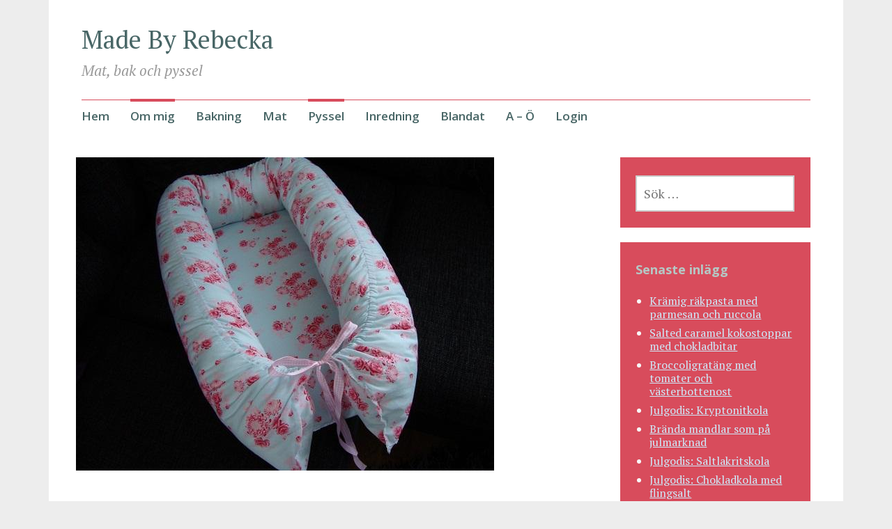

--- FILE ---
content_type: text/html; charset=UTF-8
request_url: https://madebyrebecka.se/2013/01/sy-ett-babynest/
body_size: 10977
content:
<!DOCTYPE html>
<html lang="sv-SE">
	<head>
	
		<!-- Global site tag (gtag.js) - Google Analytics -->
 <script async src="https://www.googletagmanager.com/gtag/js?id=UA-27949696-1"></script>
 <script>
  window.dataLayer = window.dataLayer || [];
  function gtag(){dataLayer.push(arguments);}
  gtag('js', new Date());

  gtag('config', 'UA-27949696-1');
 </script>

		<script async src="https://pagead2.googlesyndication.com/pagead/js/adsbygoogle.js?client=ca-pub-6425554520636196"
     crossorigin="anonymous"></script>
		
		<meta charset="UTF-8">
		<meta name="viewport" content="width=device-width, initial-scale=1">
		<link rel="profile" href="http://gmpg.org/xfn/11">
	<title>Sy ett babynest &#8211; Made By Rebecka</title>
<meta name='robots' content='max-image-preview:large' />
<link rel='dns-prefetch' href='//fonts.googleapis.com' />
<link rel="alternate" type="application/rss+xml" title="Made By Rebecka &raquo; Webbflöde" href="https://madebyrebecka.se/feed/" />
<link rel="alternate" type="application/rss+xml" title="Made By Rebecka &raquo; Kommentarsflöde" href="https://madebyrebecka.se/comments/feed/" />
<link rel="alternate" type="application/rss+xml" title="Made By Rebecka &raquo; Kommentarsflöde för Sy ett babynest" href="https://madebyrebecka.se/2013/01/sy-ett-babynest/feed/" />
<link rel="alternate" title="oEmbed (JSON)" type="application/json+oembed" href="https://madebyrebecka.se/wp-json/oembed/1.0/embed?url=https%3A%2F%2Fmadebyrebecka.se%2F2013%2F01%2Fsy-ett-babynest%2F" />
<link rel="alternate" title="oEmbed (XML)" type="text/xml+oembed" href="https://madebyrebecka.se/wp-json/oembed/1.0/embed?url=https%3A%2F%2Fmadebyrebecka.se%2F2013%2F01%2Fsy-ett-babynest%2F&#038;format=xml" />
<style id='wp-img-auto-sizes-contain-inline-css' type='text/css'>
img:is([sizes=auto i],[sizes^="auto," i]){contain-intrinsic-size:3000px 1500px}
/*# sourceURL=wp-img-auto-sizes-contain-inline-css */
</style>
<style id='wp-emoji-styles-inline-css' type='text/css'>

	img.wp-smiley, img.emoji {
		display: inline !important;
		border: none !important;
		box-shadow: none !important;
		height: 1em !important;
		width: 1em !important;
		margin: 0 0.07em !important;
		vertical-align: -0.1em !important;
		background: none !important;
		padding: 0 !important;
	}
/*# sourceURL=wp-emoji-styles-inline-css */
</style>
<style id='wp-block-library-inline-css' type='text/css'>
:root{--wp-block-synced-color:#7a00df;--wp-block-synced-color--rgb:122,0,223;--wp-bound-block-color:var(--wp-block-synced-color);--wp-editor-canvas-background:#ddd;--wp-admin-theme-color:#007cba;--wp-admin-theme-color--rgb:0,124,186;--wp-admin-theme-color-darker-10:#006ba1;--wp-admin-theme-color-darker-10--rgb:0,107,160.5;--wp-admin-theme-color-darker-20:#005a87;--wp-admin-theme-color-darker-20--rgb:0,90,135;--wp-admin-border-width-focus:2px}@media (min-resolution:192dpi){:root{--wp-admin-border-width-focus:1.5px}}.wp-element-button{cursor:pointer}:root .has-very-light-gray-background-color{background-color:#eee}:root .has-very-dark-gray-background-color{background-color:#313131}:root .has-very-light-gray-color{color:#eee}:root .has-very-dark-gray-color{color:#313131}:root .has-vivid-green-cyan-to-vivid-cyan-blue-gradient-background{background:linear-gradient(135deg,#00d084,#0693e3)}:root .has-purple-crush-gradient-background{background:linear-gradient(135deg,#34e2e4,#4721fb 50%,#ab1dfe)}:root .has-hazy-dawn-gradient-background{background:linear-gradient(135deg,#faaca8,#dad0ec)}:root .has-subdued-olive-gradient-background{background:linear-gradient(135deg,#fafae1,#67a671)}:root .has-atomic-cream-gradient-background{background:linear-gradient(135deg,#fdd79a,#004a59)}:root .has-nightshade-gradient-background{background:linear-gradient(135deg,#330968,#31cdcf)}:root .has-midnight-gradient-background{background:linear-gradient(135deg,#020381,#2874fc)}:root{--wp--preset--font-size--normal:16px;--wp--preset--font-size--huge:42px}.has-regular-font-size{font-size:1em}.has-larger-font-size{font-size:2.625em}.has-normal-font-size{font-size:var(--wp--preset--font-size--normal)}.has-huge-font-size{font-size:var(--wp--preset--font-size--huge)}.has-text-align-center{text-align:center}.has-text-align-left{text-align:left}.has-text-align-right{text-align:right}.has-fit-text{white-space:nowrap!important}#end-resizable-editor-section{display:none}.aligncenter{clear:both}.items-justified-left{justify-content:flex-start}.items-justified-center{justify-content:center}.items-justified-right{justify-content:flex-end}.items-justified-space-between{justify-content:space-between}.screen-reader-text{border:0;clip-path:inset(50%);height:1px;margin:-1px;overflow:hidden;padding:0;position:absolute;width:1px;word-wrap:normal!important}.screen-reader-text:focus{background-color:#ddd;clip-path:none;color:#444;display:block;font-size:1em;height:auto;left:5px;line-height:normal;padding:15px 23px 14px;text-decoration:none;top:5px;width:auto;z-index:100000}html :where(.has-border-color){border-style:solid}html :where([style*=border-top-color]){border-top-style:solid}html :where([style*=border-right-color]){border-right-style:solid}html :where([style*=border-bottom-color]){border-bottom-style:solid}html :where([style*=border-left-color]){border-left-style:solid}html :where([style*=border-width]){border-style:solid}html :where([style*=border-top-width]){border-top-style:solid}html :where([style*=border-right-width]){border-right-style:solid}html :where([style*=border-bottom-width]){border-bottom-style:solid}html :where([style*=border-left-width]){border-left-style:solid}html :where(img[class*=wp-image-]){height:auto;max-width:100%}:where(figure){margin:0 0 1em}html :where(.is-position-sticky){--wp-admin--admin-bar--position-offset:var(--wp-admin--admin-bar--height,0px)}@media screen and (max-width:600px){html :where(.is-position-sticky){--wp-admin--admin-bar--position-offset:0px}}

/*# sourceURL=wp-block-library-inline-css */
</style><style id='global-styles-inline-css' type='text/css'>
:root{--wp--preset--aspect-ratio--square: 1;--wp--preset--aspect-ratio--4-3: 4/3;--wp--preset--aspect-ratio--3-4: 3/4;--wp--preset--aspect-ratio--3-2: 3/2;--wp--preset--aspect-ratio--2-3: 2/3;--wp--preset--aspect-ratio--16-9: 16/9;--wp--preset--aspect-ratio--9-16: 9/16;--wp--preset--color--black: #404040;--wp--preset--color--cyan-bluish-gray: #abb8c3;--wp--preset--color--white: #ffffff;--wp--preset--color--pale-pink: #f78da7;--wp--preset--color--vivid-red: #cf2e2e;--wp--preset--color--luminous-vivid-orange: #ff6900;--wp--preset--color--luminous-vivid-amber: #fcb900;--wp--preset--color--light-green-cyan: #7bdcb5;--wp--preset--color--vivid-green-cyan: #00d084;--wp--preset--color--pale-cyan-blue: #8ed1fc;--wp--preset--color--vivid-cyan-blue: #0693e3;--wp--preset--color--vivid-purple: #9b51e0;--wp--preset--color--dark-gray: #686868;--wp--preset--color--medium-gray: #999999;--wp--preset--color--light-gray: #d9d9d9;--wp--preset--color--blue: #159ae7;--wp--preset--color--dark-blue: #362e77;--wp--preset--gradient--vivid-cyan-blue-to-vivid-purple: linear-gradient(135deg,rgb(6,147,227) 0%,rgb(155,81,224) 100%);--wp--preset--gradient--light-green-cyan-to-vivid-green-cyan: linear-gradient(135deg,rgb(122,220,180) 0%,rgb(0,208,130) 100%);--wp--preset--gradient--luminous-vivid-amber-to-luminous-vivid-orange: linear-gradient(135deg,rgb(252,185,0) 0%,rgb(255,105,0) 100%);--wp--preset--gradient--luminous-vivid-orange-to-vivid-red: linear-gradient(135deg,rgb(255,105,0) 0%,rgb(207,46,46) 100%);--wp--preset--gradient--very-light-gray-to-cyan-bluish-gray: linear-gradient(135deg,rgb(238,238,238) 0%,rgb(169,184,195) 100%);--wp--preset--gradient--cool-to-warm-spectrum: linear-gradient(135deg,rgb(74,234,220) 0%,rgb(151,120,209) 20%,rgb(207,42,186) 40%,rgb(238,44,130) 60%,rgb(251,105,98) 80%,rgb(254,248,76) 100%);--wp--preset--gradient--blush-light-purple: linear-gradient(135deg,rgb(255,206,236) 0%,rgb(152,150,240) 100%);--wp--preset--gradient--blush-bordeaux: linear-gradient(135deg,rgb(254,205,165) 0%,rgb(254,45,45) 50%,rgb(107,0,62) 100%);--wp--preset--gradient--luminous-dusk: linear-gradient(135deg,rgb(255,203,112) 0%,rgb(199,81,192) 50%,rgb(65,88,208) 100%);--wp--preset--gradient--pale-ocean: linear-gradient(135deg,rgb(255,245,203) 0%,rgb(182,227,212) 50%,rgb(51,167,181) 100%);--wp--preset--gradient--electric-grass: linear-gradient(135deg,rgb(202,248,128) 0%,rgb(113,206,126) 100%);--wp--preset--gradient--midnight: linear-gradient(135deg,rgb(2,3,129) 0%,rgb(40,116,252) 100%);--wp--preset--font-size--small: 13px;--wp--preset--font-size--medium: 20px;--wp--preset--font-size--large: 36px;--wp--preset--font-size--x-large: 42px;--wp--preset--spacing--20: 0.44rem;--wp--preset--spacing--30: 0.67rem;--wp--preset--spacing--40: 1rem;--wp--preset--spacing--50: 1.5rem;--wp--preset--spacing--60: 2.25rem;--wp--preset--spacing--70: 3.38rem;--wp--preset--spacing--80: 5.06rem;--wp--preset--shadow--natural: 6px 6px 9px rgba(0, 0, 0, 0.2);--wp--preset--shadow--deep: 12px 12px 50px rgba(0, 0, 0, 0.4);--wp--preset--shadow--sharp: 6px 6px 0px rgba(0, 0, 0, 0.2);--wp--preset--shadow--outlined: 6px 6px 0px -3px rgb(255, 255, 255), 6px 6px rgb(0, 0, 0);--wp--preset--shadow--crisp: 6px 6px 0px rgb(0, 0, 0);}:where(.is-layout-flex){gap: 0.5em;}:where(.is-layout-grid){gap: 0.5em;}body .is-layout-flex{display: flex;}.is-layout-flex{flex-wrap: wrap;align-items: center;}.is-layout-flex > :is(*, div){margin: 0;}body .is-layout-grid{display: grid;}.is-layout-grid > :is(*, div){margin: 0;}:where(.wp-block-columns.is-layout-flex){gap: 2em;}:where(.wp-block-columns.is-layout-grid){gap: 2em;}:where(.wp-block-post-template.is-layout-flex){gap: 1.25em;}:where(.wp-block-post-template.is-layout-grid){gap: 1.25em;}.has-black-color{color: var(--wp--preset--color--black) !important;}.has-cyan-bluish-gray-color{color: var(--wp--preset--color--cyan-bluish-gray) !important;}.has-white-color{color: var(--wp--preset--color--white) !important;}.has-pale-pink-color{color: var(--wp--preset--color--pale-pink) !important;}.has-vivid-red-color{color: var(--wp--preset--color--vivid-red) !important;}.has-luminous-vivid-orange-color{color: var(--wp--preset--color--luminous-vivid-orange) !important;}.has-luminous-vivid-amber-color{color: var(--wp--preset--color--luminous-vivid-amber) !important;}.has-light-green-cyan-color{color: var(--wp--preset--color--light-green-cyan) !important;}.has-vivid-green-cyan-color{color: var(--wp--preset--color--vivid-green-cyan) !important;}.has-pale-cyan-blue-color{color: var(--wp--preset--color--pale-cyan-blue) !important;}.has-vivid-cyan-blue-color{color: var(--wp--preset--color--vivid-cyan-blue) !important;}.has-vivid-purple-color{color: var(--wp--preset--color--vivid-purple) !important;}.has-black-background-color{background-color: var(--wp--preset--color--black) !important;}.has-cyan-bluish-gray-background-color{background-color: var(--wp--preset--color--cyan-bluish-gray) !important;}.has-white-background-color{background-color: var(--wp--preset--color--white) !important;}.has-pale-pink-background-color{background-color: var(--wp--preset--color--pale-pink) !important;}.has-vivid-red-background-color{background-color: var(--wp--preset--color--vivid-red) !important;}.has-luminous-vivid-orange-background-color{background-color: var(--wp--preset--color--luminous-vivid-orange) !important;}.has-luminous-vivid-amber-background-color{background-color: var(--wp--preset--color--luminous-vivid-amber) !important;}.has-light-green-cyan-background-color{background-color: var(--wp--preset--color--light-green-cyan) !important;}.has-vivid-green-cyan-background-color{background-color: var(--wp--preset--color--vivid-green-cyan) !important;}.has-pale-cyan-blue-background-color{background-color: var(--wp--preset--color--pale-cyan-blue) !important;}.has-vivid-cyan-blue-background-color{background-color: var(--wp--preset--color--vivid-cyan-blue) !important;}.has-vivid-purple-background-color{background-color: var(--wp--preset--color--vivid-purple) !important;}.has-black-border-color{border-color: var(--wp--preset--color--black) !important;}.has-cyan-bluish-gray-border-color{border-color: var(--wp--preset--color--cyan-bluish-gray) !important;}.has-white-border-color{border-color: var(--wp--preset--color--white) !important;}.has-pale-pink-border-color{border-color: var(--wp--preset--color--pale-pink) !important;}.has-vivid-red-border-color{border-color: var(--wp--preset--color--vivid-red) !important;}.has-luminous-vivid-orange-border-color{border-color: var(--wp--preset--color--luminous-vivid-orange) !important;}.has-luminous-vivid-amber-border-color{border-color: var(--wp--preset--color--luminous-vivid-amber) !important;}.has-light-green-cyan-border-color{border-color: var(--wp--preset--color--light-green-cyan) !important;}.has-vivid-green-cyan-border-color{border-color: var(--wp--preset--color--vivid-green-cyan) !important;}.has-pale-cyan-blue-border-color{border-color: var(--wp--preset--color--pale-cyan-blue) !important;}.has-vivid-cyan-blue-border-color{border-color: var(--wp--preset--color--vivid-cyan-blue) !important;}.has-vivid-purple-border-color{border-color: var(--wp--preset--color--vivid-purple) !important;}.has-vivid-cyan-blue-to-vivid-purple-gradient-background{background: var(--wp--preset--gradient--vivid-cyan-blue-to-vivid-purple) !important;}.has-light-green-cyan-to-vivid-green-cyan-gradient-background{background: var(--wp--preset--gradient--light-green-cyan-to-vivid-green-cyan) !important;}.has-luminous-vivid-amber-to-luminous-vivid-orange-gradient-background{background: var(--wp--preset--gradient--luminous-vivid-amber-to-luminous-vivid-orange) !important;}.has-luminous-vivid-orange-to-vivid-red-gradient-background{background: var(--wp--preset--gradient--luminous-vivid-orange-to-vivid-red) !important;}.has-very-light-gray-to-cyan-bluish-gray-gradient-background{background: var(--wp--preset--gradient--very-light-gray-to-cyan-bluish-gray) !important;}.has-cool-to-warm-spectrum-gradient-background{background: var(--wp--preset--gradient--cool-to-warm-spectrum) !important;}.has-blush-light-purple-gradient-background{background: var(--wp--preset--gradient--blush-light-purple) !important;}.has-blush-bordeaux-gradient-background{background: var(--wp--preset--gradient--blush-bordeaux) !important;}.has-luminous-dusk-gradient-background{background: var(--wp--preset--gradient--luminous-dusk) !important;}.has-pale-ocean-gradient-background{background: var(--wp--preset--gradient--pale-ocean) !important;}.has-electric-grass-gradient-background{background: var(--wp--preset--gradient--electric-grass) !important;}.has-midnight-gradient-background{background: var(--wp--preset--gradient--midnight) !important;}.has-small-font-size{font-size: var(--wp--preset--font-size--small) !important;}.has-medium-font-size{font-size: var(--wp--preset--font-size--medium) !important;}.has-large-font-size{font-size: var(--wp--preset--font-size--large) !important;}.has-x-large-font-size{font-size: var(--wp--preset--font-size--x-large) !important;}
/*# sourceURL=global-styles-inline-css */
</style>

<style id='classic-theme-styles-inline-css' type='text/css'>
/*! This file is auto-generated */
.wp-block-button__link{color:#fff;background-color:#32373c;border-radius:9999px;box-shadow:none;text-decoration:none;padding:calc(.667em + 2px) calc(1.333em + 2px);font-size:1.125em}.wp-block-file__button{background:#32373c;color:#fff;text-decoration:none}
/*# sourceURL=/wp-includes/css/classic-themes.min.css */
</style>
<link rel='stylesheet' id='parent-style-css' href='https://madebyrebecka.se/wp-content/themes/apostrophe-2-wpcom/style.css?ver=6.9' type='text/css' media='all' />
<link rel='stylesheet' id='child-style-css' href='https://madebyrebecka.se/wp-content/themes/apo-child/style.css?ver=1.0.0' type='text/css' media='all' />
<link rel='stylesheet' id='apostrophe-2-blocks-css' href='https://madebyrebecka.se/wp-content/themes/apostrophe-2-wpcom/css/blocks.css?ver=6.9' type='text/css' media='all' />
<link rel='stylesheet' id='apostrophe-2-style-css' href='https://madebyrebecka.se/wp-content/themes/apo-child/style.css?ver=20140520' type='text/css' media='all' />
<link rel='stylesheet' id='genericons-css' href='https://madebyrebecka.se/wp-content/themes/apostrophe-2-wpcom/css/genericons.css?ver=20131222' type='text/css' media='all' />
<link rel='stylesheet' id='apostrophe-2-fonts-css' href='https://fonts.googleapis.com/css?family=PT+Serif%3A400%2C400italic%2C700%2C700italic%7COpen+Sans%3A300%2C300italic%2C400%2C400italic%2C600%2C600italic%2C700%2C700italic%2C800%2C800italic&#038;subset=latin%2Clatin-ext%2Ccyrillic' type='text/css' media='all' />
<script type="text/javascript" src="https://madebyrebecka.se/wp-includes/js/jquery/jquery.min.js?ver=3.7.1" id="jquery-core-js"></script>
<script type="text/javascript" src="https://madebyrebecka.se/wp-includes/js/jquery/jquery-migrate.min.js?ver=3.4.1" id="jquery-migrate-js"></script>
<link rel="https://api.w.org/" href="https://madebyrebecka.se/wp-json/" /><link rel="alternate" title="JSON" type="application/json" href="https://madebyrebecka.se/wp-json/wp/v2/posts/1872" /><link rel="EditURI" type="application/rsd+xml" title="RSD" href="https://madebyrebecka.se/xmlrpc.php?rsd" />
<meta name="generator" content="WordPress 6.9" />
<link rel="canonical" href="https://madebyrebecka.se/2013/01/sy-ett-babynest/" />
<link rel='shortlink' href='https://madebyrebecka.se/?p=1872' />
		<style type="text/css" id="apostrophe-2-header-css">
				</style>
			</head>

	<body class="wp-singular post-template-default single single-post postid-1872 single-format-image wp-embed-responsive wp-theme-apostrophe-2-wpcom wp-child-theme-apo-child">
		<div id="page" class="hfeed site">

			<header id="masthead" class="site-header" role="banner">
				<div class="site-branding">
										<h1 class="site-title"><a href="https://madebyrebecka.se/" rel="home">Made By Rebecka</a></h1>
					<h2 class="site-description">Mat, bak och pyssel</h2>
				</div>

				<nav id="site-navigation" class="main-navigation" role="navigation">
					<a class="menu-toggle">Meny</a>
					<a class="skip-link screen-reader-text" href="#content">Hoppa till innehåll</a>

					<div class="menu-meny-container"><ul id="menu-meny" class="apostrophe-2-navigation"><li id="menu-item-281" class="menu-item menu-item-type-custom menu-item-object-custom menu-item-home menu-item-281"><a href="http://madebyrebecka.se">Hem</a></li>
<li id="menu-item-13" class="menu-item menu-item-type-post_type menu-item-object-page current-post-parent menu-item-13"><a href="https://madebyrebecka.se/om-mig/">Om mig</a></li>
<li id="menu-item-8" class="menu-item menu-item-type-taxonomy menu-item-object-category menu-item-8"><a href="https://madebyrebecka.se/category/bakning/">Bakning</a></li>
<li id="menu-item-11" class="menu-item menu-item-type-taxonomy menu-item-object-category menu-item-11"><a href="https://madebyrebecka.se/category/mat/">Mat</a></li>
<li id="menu-item-12" class="menu-item menu-item-type-taxonomy menu-item-object-category current-post-ancestor current-menu-parent current-post-parent menu-item-12"><a href="https://madebyrebecka.se/category/pyssel/">Pyssel</a></li>
<li id="menu-item-10" class="menu-item menu-item-type-taxonomy menu-item-object-category menu-item-10"><a href="https://madebyrebecka.se/category/inredning/">Inredning</a></li>
<li id="menu-item-9" class="menu-item menu-item-type-taxonomy menu-item-object-category menu-item-9"><a href="https://madebyrebecka.se/category/blandat/">Blandat</a></li>
<li id="menu-item-3455" class="menu-item menu-item-type-post_type menu-item-object-page menu-item-3455"><a href="https://madebyrebecka.se/test/">A – Ö</a></li>
<li id="menu-item-1675" class="menu-item menu-item-type-custom menu-item-object-custom menu-item-1675"><a href="http://madebyrebecka.se/wordpress/wp-admin">Login</a></li>
</ul></div>
					
				</nav><!-- #site-navigation -->
			</header><!-- #masthead -->

			<div id="content" class="site-content">

	<section id="primary" class="content-area">
		<main id="main" class="site-main" role="main">

		
			<article id="post-1872" class="post-1872 post type-post status-publish format-image has-post-thumbnail hentry category-pyssel post_format-post-format-image">
			<figure class="entry-thumbnail apostrophe-2-thumb">
			<img width="600" height="450" src="https://madebyrebecka.se/wp-content/uploads/2013/01/Babynest-utvald-bild.jpg" class="attachment-apostrophe-2-featured size-apostrophe-2-featured wp-post-image" alt="" decoding="async" fetchpriority="high" srcset="https://madebyrebecka.se/wp-content/uploads/2013/01/Babynest-utvald-bild.jpg 600w, https://madebyrebecka.se/wp-content/uploads/2013/01/Babynest-utvald-bild-300x225.jpg 300w, https://madebyrebecka.se/wp-content/uploads/2013/01/Babynest-utvald-bild-460x345.jpg 460w" sizes="(max-width: 600px) 100vw, 600px" />		</figure>
	
	<div class="entry-meta"><span class="posted-on"><a href="https://madebyrebecka.se/2013/01/sy-ett-babynest/" rel="bookmark"><time class="entry-date published updated" datetime="2013-01-21T16:31:35+01:00">januari 21, 2013</time></a></span><span class="byline"> <span class="author vcard"><a class="url fn n" href="https://madebyrebecka.se/author/admin/">Rebecka</a></span></span></div>
		<h1 class="entry-title">
		Sy ett babynest	</h1>

	<div class="entry-content">
		<p>Sen jag blev gravid har man ju googlat runt lite på olika saker man kan tänkas behöva under första tiden med en nyfödd, det jag var extra sugen på var att köpa mig ett babynest för jag tyckte det kändes mysigt för bebben att sova i och som man sedan sen kan ha i mellan mig och Peter i sängen. Men saken var den att den kostade lite väl mycket för att det skulle vara värt det, det är ju ändå ingen &#8221;nödvändig&#8221; grej utan mer smidigt, ca 800 kr kostar en babynest att köpa, Ja ni förstår ju att det inte är värt det.</p>
<p>Så jag började helt enkelt googla runt på babynest och hittade massor med bloggar som sytt sina egna nest och då var jag såklart inte sen på att testa det också, eftersom jag nu har 4 fina tildatyger som jag tänkt använda till något så passade det här perfekt.</p>
<p>Jag var faktiskt lite skeptiskt till att jag skulle klara av det eftersom jag inte är jätte haj på att sy, men man lär sig genom sina misstag :)</p>
<p>Hittade en jätte bra beskrivning som verkligen gick att fatta sig på och som gjorde att jag tillslut klarade av att på några timmar ha mitt egna lilla babynest!<a title="Babynest" href="http://lindabireseveriksson.blogg.se/bebislangtan/2010/august/har-sytt-ett-babynest.html" target="_blank"> lindabireseveriksson.blog.se</a> gå in där och få beskrivningen så som jag gjorde, tackar så hemskt mycket för att du lagt upp en sån bra och utförlig beskrivning!!</p>
<p>Några bilder på det färdiga resultatet kommer här</p>
<p><a href="http://madebyrebecka.se/wp-content/uploads/2013/01/Babynest-bild-3.jpg"><img decoding="async" class="alignnone size-medium wp-image-1870" title="Babynest bild 3" src="http://madebyrebecka.se/wp-content/uploads/2013/01/Babynest-bild-3-300x225.jpg" alt="" width="300" height="225" srcset="https://madebyrebecka.se/wp-content/uploads/2013/01/Babynest-bild-3-300x225.jpg 300w, https://madebyrebecka.se/wp-content/uploads/2013/01/Babynest-bild-3-460x345.jpg 460w, https://madebyrebecka.se/wp-content/uploads/2013/01/Babynest-bild-3-688x516.jpg 688w, https://madebyrebecka.se/wp-content/uploads/2013/01/Babynest-bild-3.jpg 1024w" sizes="(max-width: 300px) 100vw, 300px" /></a></p>
<p>Perfekt att flytta med sig till soffan..</p>
<p><a href="http://madebyrebecka.se/wp-content/uploads/2013/01/Babynest-bild-1.jpg"><img decoding="async" class="alignnone size-medium wp-image-1868" title="Babynest bild 1" src="http://madebyrebecka.se/wp-content/uploads/2013/01/Babynest-bild-1-300x225.jpg" alt="" width="300" height="225" srcset="https://madebyrebecka.se/wp-content/uploads/2013/01/Babynest-bild-1-300x225.jpg 300w, https://madebyrebecka.se/wp-content/uploads/2013/01/Babynest-bild-1-460x345.jpg 460w, https://madebyrebecka.se/wp-content/uploads/2013/01/Babynest-bild-1-688x516.jpg 688w, https://madebyrebecka.se/wp-content/uploads/2013/01/Babynest-bild-1.jpg 1024w" sizes="(max-width: 300px) 100vw, 300px" /></a></p>
<p>Eller lägga i barnvagnen.. ja lite trång blev det nog allt :)</p>
<p><a href="http://madebyrebecka.se/wp-content/uploads/2013/01/Babynest-bild-2.jpg"><img loading="lazy" decoding="async" class="alignnone size-medium wp-image-1869" title="Babynest bild 2" src="http://madebyrebecka.se/wp-content/uploads/2013/01/Babynest-bild-2-300x225.jpg" alt="" width="300" height="225" srcset="https://madebyrebecka.se/wp-content/uploads/2013/01/Babynest-bild-2-300x225.jpg 300w, https://madebyrebecka.se/wp-content/uploads/2013/01/Babynest-bild-2-460x345.jpg 460w, https://madebyrebecka.se/wp-content/uploads/2013/01/Babynest-bild-2-688x516.jpg 688w, https://madebyrebecka.se/wp-content/uploads/2013/01/Babynest-bild-2.jpg 1024w" sizes="auto, (max-width: 300px) 100vw, 300px" /></a></p>
<p>Allt eftersom bebisen växer i längden så får man öppna upp rosetten och släppa den lite så får den plats ett tag till. Man kan nog också försöka att ta ur lite vadd också om det blir allt för trångt, alternativt så gör man en ny med måtten lite större än den här så kanske man kan ha den i någon månad till.</p>
<p>Har ni några mer tips på vad man kan sy till bebis? Jag håller just nu på med en smart sak som min kompis Jenny tipsade mig om.. mer om det i ett annat inlägg.</p>
<p>Lycka till med att göra ditt egna babynest! kan bara rekommendera att göra en sån, kul att ha något till bebis som man gjort alldeles själv också!</p>
<p>Kram Rebecka</p>
			</div><!-- .entry-content -->

	<footer class="entry-footer">
		<div class="apostrophe-2-tags"><ul class="post-categories">
	<li><a href="https://madebyrebecka.se/category/pyssel/" rel="category tag">Pyssel</a></li></ul></div>		
	<nav class="navigation post-navigation" aria-label="Inlägg">
		<h2 class="screen-reader-text">Inläggsnavigering</h2>
		<div class="nav-links"><div class="nav-previous"><a href="https://madebyrebecka.se/2013/01/karleksmums/" rel="prev"><span class="meta-nav">Föregående</span> Kärleksmums</a></div><div class="nav-next"><a href="https://madebyrebecka.se/2013/02/skinkstek/" rel="next"><span class="meta-nav">Nästa</span> Skinkstek</a></div></div>
	</nav>	</footer><!-- .entry-footer -->

</article><!-- #post-## -->

			
<div id="comments" class="comments-area">

	
			<h2 class="comments-title">
			11 kommentarer		</h2>

		
		<ol class="comment-list">
					<li id="comment-523" class="comment even thread-even depth-1 parent">
			<article id="div-comment-523" class="comment-body">
				<footer class="comment-meta">
					<div class="comment-author vcard">
						<img alt='' src='https://secure.gravatar.com/avatar/e5b85d7f226018b80dae21246c6cd643cfb7865dc7eb97d37006329a15c95a53?s=120&#038;d=mm&#038;r=g' srcset='https://secure.gravatar.com/avatar/e5b85d7f226018b80dae21246c6cd643cfb7865dc7eb97d37006329a15c95a53?s=240&#038;d=mm&#038;r=g 2x' class='avatar avatar-120 photo' height='120' width='120' loading='lazy' decoding='async'/>						<b class="fn"><a href="http://www.lindabireseveriksson.blogg.se" class="url" rel="ugc external nofollow">Linda Biresev</a></b> <span class="says">skriver:</span>					</div><!-- .comment-author -->

					<div class="comment-metadata">
						<a href="https://madebyrebecka.se/2013/01/sy-ett-babynest/#comment-523"><time datetime="2013-01-21T20:28:31+01:00">januari 21, 2013 kl. 20:28</time></a>					</div><!-- .comment-metadata -->

									</footer><!-- .comment-meta -->

				<div class="comment-content">
					<p>Va fiiin den blev =))) Kul att du tyckte att den va lätt att förstå. är ju så nyfiken att se hur det blev =) Skulle behöva stoppa min kant lite mer men det får bli om det kommer ett syskon. Min lilla Ronja vägrade ju att ligga i våran, men katten älskade den..haha!!<br />
Vilken fin blogg du har.<br />
Kram Linda</p>
				</div><!-- .comment-content -->

							</article><!-- .comment-body -->
		<ul class="children">
		<li id="comment-525" class="comment byuser comment-author-admin bypostauthor odd alt depth-2">
			<article id="div-comment-525" class="comment-body">
				<footer class="comment-meta">
					<div class="comment-author vcard">
						<img alt='' src='https://secure.gravatar.com/avatar/7436b6e4d14b0be6436cb119723ea2062f1501aa2be4767a17dfbe8d1bea5434?s=120&#038;d=mm&#038;r=g' srcset='https://secure.gravatar.com/avatar/7436b6e4d14b0be6436cb119723ea2062f1501aa2be4767a17dfbe8d1bea5434?s=240&#038;d=mm&#038;r=g 2x' class='avatar avatar-120 photo' height='120' width='120' loading='lazy' decoding='async'/>						<b class="fn"><a href="http://madebyrebecka.se" class="url" rel="ugc">Rebecka</a></b> <span class="says">skriver:</span>					</div><!-- .comment-author -->

					<div class="comment-metadata">
						<a href="https://madebyrebecka.se/2013/01/sy-ett-babynest/#comment-525"><time datetime="2013-01-21T20:57:39+01:00">januari 21, 2013 kl. 20:57</time></a>					</div><!-- .comment-metadata -->

									</footer><!-- .comment-meta -->

				<div class="comment-content">
					<p>Tack! Är väldigt nöjd och jag älskar mina tildatyger som gör att den blir extra fin :)<br />
Haha, bra att katten gillar den iaf :) Vi får se om min lilla skrutt kan tänkas att tycka om den, annars får jag ge bort den till våran katt som har bytt hem precis (till min syster).<br />
va kul att du gillar min blogg!</p>
				</div><!-- .comment-content -->

							</article><!-- .comment-body -->
		</li><!-- #comment-## -->
</ul><!-- .children -->
</li><!-- #comment-## -->
		<li id="comment-555" class="comment even thread-odd thread-alt depth-1 parent">
			<article id="div-comment-555" class="comment-body">
				<footer class="comment-meta">
					<div class="comment-author vcard">
						<img alt='' src='https://secure.gravatar.com/avatar/514695f269eae975bce14b0ebbc42c444ebb3995121a97328422fbd2bdaf983a?s=120&#038;d=mm&#038;r=g' srcset='https://secure.gravatar.com/avatar/514695f269eae975bce14b0ebbc42c444ebb3995121a97328422fbd2bdaf983a?s=240&#038;d=mm&#038;r=g 2x' class='avatar avatar-120 photo' height='120' width='120' loading='lazy' decoding='async'/>						<b class="fn"><a href="http://www.halsomorsan.blogg.se" class="url" rel="ugc external nofollow">Gravid och hälsoblogg</a></b> <span class="says">skriver:</span>					</div><!-- .comment-author -->

					<div class="comment-metadata">
						<a href="https://madebyrebecka.se/2013/01/sy-ett-babynest/#comment-555"><time datetime="2013-02-05T11:21:52+01:00">februari 5, 2013 kl. 11:21</time></a>					</div><!-- .comment-metadata -->

									</footer><!-- .comment-meta -->

				<div class="comment-content">
					<p>Helt underbar, jag kan inte heller sy så funderar på om jag ska försöka mig på det eller be min duktiga syster om hjälp. Men det ingav lite hopp om du inte heller var så haj på att sy men ändå lyckades med det här!</p>
				</div><!-- .comment-content -->

							</article><!-- .comment-body -->
		<ul class="children">
		<li id="comment-557" class="comment byuser comment-author-admin bypostauthor odd alt depth-2">
			<article id="div-comment-557" class="comment-body">
				<footer class="comment-meta">
					<div class="comment-author vcard">
						<img alt='' src='https://secure.gravatar.com/avatar/7436b6e4d14b0be6436cb119723ea2062f1501aa2be4767a17dfbe8d1bea5434?s=120&#038;d=mm&#038;r=g' srcset='https://secure.gravatar.com/avatar/7436b6e4d14b0be6436cb119723ea2062f1501aa2be4767a17dfbe8d1bea5434?s=240&#038;d=mm&#038;r=g 2x' class='avatar avatar-120 photo' height='120' width='120' loading='lazy' decoding='async'/>						<b class="fn"><a href="http://madebyrebecka.se" class="url" rel="ugc">Rebecka</a></b> <span class="says">skriver:</span>					</div><!-- .comment-author -->

					<div class="comment-metadata">
						<a href="https://madebyrebecka.se/2013/01/sy-ett-babynest/#comment-557"><time datetime="2013-02-05T16:00:21+01:00">februari 5, 2013 kl. 16:00</time></a>					</div><!-- .comment-metadata -->

									</footer><!-- .comment-meta -->

				<div class="comment-content">
					<p>Allt går, bara man läser noggrant flera gånger beskrivningen så sitter det sen :) Har också sytt mig en amningskudde, som jag inte heller fattade beskrivningen på till en början, men det gick det med :) Testa vettja och sy babynestet och lycka till, det kommer gå kanon :)</p>
				</div><!-- .comment-content -->

							</article><!-- .comment-body -->
		</li><!-- #comment-## -->
</ul><!-- .children -->
</li><!-- #comment-## -->
		<li id="comment-2413" class="comment even thread-even depth-1 parent">
			<article id="div-comment-2413" class="comment-body">
				<footer class="comment-meta">
					<div class="comment-author vcard">
						<img alt='' src='https://secure.gravatar.com/avatar/ce30ad823fe84d30895d337668a5f682c1a7962ecf7115f3d00fcd3c4bc9aad0?s=120&#038;d=mm&#038;r=g' srcset='https://secure.gravatar.com/avatar/ce30ad823fe84d30895d337668a5f682c1a7962ecf7115f3d00fcd3c4bc9aad0?s=240&#038;d=mm&#038;r=g 2x' class='avatar avatar-120 photo' height='120' width='120' loading='lazy' decoding='async'/>						<b class="fn">Ida</b> <span class="says">skriver:</span>					</div><!-- .comment-author -->

					<div class="comment-metadata">
						<a href="https://madebyrebecka.se/2013/01/sy-ett-babynest/#comment-2413"><time datetime="2013-10-08T10:54:59+02:00">oktober 8, 2013 kl. 10:54</time></a>					</div><!-- .comment-metadata -->

									</footer><!-- .comment-meta -->

				<div class="comment-content">
					<p>Otroligt fin! Ska testa att göra en själv nu. Tack för tipset! :) Vart kan man köpa tildatyger? Mvh</p>
				</div><!-- .comment-content -->

							</article><!-- .comment-body -->
		<ul class="children">
		<li id="comment-2423" class="comment byuser comment-author-admin bypostauthor odd alt depth-2">
			<article id="div-comment-2423" class="comment-body">
				<footer class="comment-meta">
					<div class="comment-author vcard">
						<img alt='' src='https://secure.gravatar.com/avatar/7436b6e4d14b0be6436cb119723ea2062f1501aa2be4767a17dfbe8d1bea5434?s=120&#038;d=mm&#038;r=g' srcset='https://secure.gravatar.com/avatar/7436b6e4d14b0be6436cb119723ea2062f1501aa2be4767a17dfbe8d1bea5434?s=240&#038;d=mm&#038;r=g 2x' class='avatar avatar-120 photo' height='120' width='120' loading='lazy' decoding='async'/>						<b class="fn"><a href="http://madebyrebecka.se" class="url" rel="ugc">Rebecka</a></b> <span class="says">skriver:</span>					</div><!-- .comment-author -->

					<div class="comment-metadata">
						<a href="https://madebyrebecka.se/2013/01/sy-ett-babynest/#comment-2423"><time datetime="2013-10-08T19:54:46+02:00">oktober 8, 2013 kl. 19:54</time></a>					</div><!-- .comment-metadata -->

									</footer><!-- .comment-meta -->

				<div class="comment-content">
					<p>Tack så mycket! Är väldigt nöjd själv! :)<br />
Jag har köpt dessa tyger på Panduro, där har dom en massa fina tyger av Tilda, kika in där vettja. Välkommen tillbaka! :)</p>
				</div><!-- .comment-content -->

							</article><!-- .comment-body -->
		</li><!-- #comment-## -->
</ul><!-- .children -->
</li><!-- #comment-## -->
		<li id="comment-2545" class="comment even thread-odd thread-alt depth-1 parent">
			<article id="div-comment-2545" class="comment-body">
				<footer class="comment-meta">
					<div class="comment-author vcard">
						<img alt='' src='https://secure.gravatar.com/avatar/d141d68cd569a84381dfeb428726c151316131a70b7605bef6ba45b2a96f124e?s=120&#038;d=mm&#038;r=g' srcset='https://secure.gravatar.com/avatar/d141d68cd569a84381dfeb428726c151316131a70b7605bef6ba45b2a96f124e?s=240&#038;d=mm&#038;r=g 2x' class='avatar avatar-120 photo' height='120' width='120' loading='lazy' decoding='async'/>						<b class="fn">Fayeza</b> <span class="says">skriver:</span>					</div><!-- .comment-author -->

					<div class="comment-metadata">
						<a href="https://madebyrebecka.se/2013/01/sy-ett-babynest/#comment-2545"><time datetime="2013-12-06T10:09:45+01:00">december 6, 2013 kl. 10:09</time></a>					</div><!-- .comment-metadata -->

									</footer><!-- .comment-meta -->

				<div class="comment-content">
					<p>Hej! Vilken fin babynest! Blev sååå inspirerad när jag såg din att jag kommer att sy en likadan. Har aldrig använt en symaskin förut men kommer att få lite hjälp. Apropå tildatyget som du använt, när jag tittade på Panduros hemsida står det 50&#215;55 Mille Teal Tildatyget. Hur mpnga förpackningar behöver jag köpa så att det ska räcka till en babynest? Tacksam för svar!</p>
				</div><!-- .comment-content -->

							</article><!-- .comment-body -->
		<ul class="children">
		<li id="comment-2547" class="comment byuser comment-author-admin bypostauthor odd alt depth-2">
			<article id="div-comment-2547" class="comment-body">
				<footer class="comment-meta">
					<div class="comment-author vcard">
						<img alt='' src='https://secure.gravatar.com/avatar/7436b6e4d14b0be6436cb119723ea2062f1501aa2be4767a17dfbe8d1bea5434?s=120&#038;d=mm&#038;r=g' srcset='https://secure.gravatar.com/avatar/7436b6e4d14b0be6436cb119723ea2062f1501aa2be4767a17dfbe8d1bea5434?s=240&#038;d=mm&#038;r=g 2x' class='avatar avatar-120 photo' height='120' width='120' loading='lazy' decoding='async'/>						<b class="fn"><a href="http://madebyrebecka.se" class="url" rel="ugc">Rebecka</a></b> <span class="says">skriver:</span>					</div><!-- .comment-author -->

					<div class="comment-metadata">
						<a href="https://madebyrebecka.se/2013/01/sy-ett-babynest/#comment-2547"><time datetime="2013-12-16T22:06:12+01:00">december 16, 2013 kl. 22:06</time></a>					</div><!-- .comment-metadata -->

									</footer><!-- .comment-meta -->

				<div class="comment-content">
					<p>Hej! Va kul att jag kunde inspirera dig till att göra ett eget nest :)<br />
hmm, ja du det var en bra fråga. Jag har tyvärr inte köpt det i förpackningar utan mitt var per meter då jag<br />
köpte det på Panduro. Du kan ju alltid ringa och höra med kundstjäns där och se va dom säger. Lycka till med ditt babynest, välkommen tillbaka!</p>
				</div><!-- .comment-content -->

							</article><!-- .comment-body -->
		</li><!-- #comment-## -->
</ul><!-- .children -->
</li><!-- #comment-## -->
		<li id="comment-2549" class="comment even thread-even depth-1 parent">
			<article id="div-comment-2549" class="comment-body">
				<footer class="comment-meta">
					<div class="comment-author vcard">
						<img alt='' src='https://secure.gravatar.com/avatar/2b8c11c6113a7c43b86de6b9f4e6a949167cc147eaade225b59b5e13235259cd?s=120&#038;d=mm&#038;r=g' srcset='https://secure.gravatar.com/avatar/2b8c11c6113a7c43b86de6b9f4e6a949167cc147eaade225b59b5e13235259cd?s=240&#038;d=mm&#038;r=g 2x' class='avatar avatar-120 photo' height='120' width='120' loading='lazy' decoding='async'/>						<b class="fn"><a href="http://michaela-michan.blogspot.se" class="url" rel="ugc external nofollow">Michan</a></b> <span class="says">skriver:</span>					</div><!-- .comment-author -->

					<div class="comment-metadata">
						<a href="https://madebyrebecka.se/2013/01/sy-ett-babynest/#comment-2549"><time datetime="2014-02-07T09:24:31+01:00">februari 7, 2014 kl. 09:24</time></a>					</div><!-- .comment-metadata -->

									</footer><!-- .comment-meta -->

				<div class="comment-content">
					<p>Vad snyggt det blev, jag gillar också att det inte var så himla rynkigt som en del andra är.</p>
				</div><!-- .comment-content -->

							</article><!-- .comment-body -->
		<ul class="children">
		<li id="comment-2550" class="comment byuser comment-author-admin bypostauthor odd alt depth-2">
			<article id="div-comment-2550" class="comment-body">
				<footer class="comment-meta">
					<div class="comment-author vcard">
						<img alt='' src='https://secure.gravatar.com/avatar/7436b6e4d14b0be6436cb119723ea2062f1501aa2be4767a17dfbe8d1bea5434?s=120&#038;d=mm&#038;r=g' srcset='https://secure.gravatar.com/avatar/7436b6e4d14b0be6436cb119723ea2062f1501aa2be4767a17dfbe8d1bea5434?s=240&#038;d=mm&#038;r=g 2x' class='avatar avatar-120 photo' height='120' width='120' loading='lazy' decoding='async'/>						<b class="fn"><a href="http://madebyrebecka.se" class="url" rel="ugc">Rebecka</a></b> <span class="says">skriver:</span>					</div><!-- .comment-author -->

					<div class="comment-metadata">
						<a href="https://madebyrebecka.se/2013/01/sy-ett-babynest/#comment-2550"><time datetime="2014-02-08T15:59:50+01:00">februari 8, 2014 kl. 15:59</time></a>					</div><!-- .comment-metadata -->

									</footer><!-- .comment-meta -->

				<div class="comment-content">
					<p>Tack va gulligt! :) Som sagt väldigt nöjd med den! Och den användes flitigt av våran lilla tös :)</p>
				</div><!-- .comment-content -->

							</article><!-- .comment-body -->
		</li><!-- #comment-## -->
</ul><!-- .children -->
</li><!-- #comment-## -->
		<li id="comment-2568" class="pingback even thread-odd thread-alt depth-1">
			<article id="div-comment-2568" class="comment-body">
				<footer class="comment-meta">
					<div class="comment-author vcard">
												<b class="fn"><a href="http://madebyrebecka.se/2015/03/diy-babynest/" class="url" rel="ugc">DIY &#8211; Babynest &#124; Made By Rebecka</a></b> <span class="says">skriver:</span>					</div><!-- .comment-author -->

					<div class="comment-metadata">
						<a href="https://madebyrebecka.se/2013/01/sy-ett-babynest/#comment-2568"><time datetime="2015-03-15T15:28:12+01:00">mars 15, 2015 kl. 15:28</time></a>					</div><!-- .comment-metadata -->

									</footer><!-- .comment-meta -->

				<div class="comment-content">
					<p>[&#8230;] kan titta på mitt första babynest genom att klicka här. Jag följer samma beskrivning som i tidigare inlägg &#8211; Bloggen [&#8230;]</p>
				</div><!-- .comment-content -->

							</article><!-- .comment-body -->
		</li><!-- #comment-## -->
		</ol><!-- .comment-list -->

		
	
		<h2 class="no-comments">Kommentarer är stängda.</h2>
	
	
</div><!-- #comments -->

		
		</main><!-- #main -->
	</section><!-- #primary -->

	<div id="secondary" class="widget-area" role="complementary">

				<div class="sidebar-primary">
			<aside id="search-3" class="widget widget_search"><form role="search" method="get" class="search-form" action="https://madebyrebecka.se/">
				<label>
					<span class="screen-reader-text">Sök efter:</span>
					<input type="search" class="search-field" placeholder="Sök …" value="" name="s" />
				</label>
				<input type="submit" class="search-submit" value="Sök" />
			</form></aside>
		<aside id="recent-posts-3" class="widget widget_recent_entries">
		<h2 class="widget-title">Senaste inlägg</h2>
		<ul>
											<li>
					<a href="https://madebyrebecka.se/2021/02/kramig-rakpasta-med-parmesant-och-ruccola/">Krämig räkpasta med parmesan och ruccola</a>
									</li>
											<li>
					<a href="https://madebyrebecka.se/2021/01/salted-caramel-kokostoppar-med-chokladbitar/">Salted caramel kokostoppar med chokladbitar</a>
									</li>
											<li>
					<a href="https://madebyrebecka.se/2021/01/broccoligratang-med-tomater-och-vasterbottenost/">Broccoligratäng med tomater och västerbottenost</a>
									</li>
											<li>
					<a href="https://madebyrebecka.se/2020/12/julgodis-kryptonitkola/">Julgodis: Kryptonitkola</a>
									</li>
											<li>
					<a href="https://madebyrebecka.se/2020/12/branda-mandlar-som-pa-julmarknad/">Brända mandlar som på julmarknad</a>
									</li>
											<li>
					<a href="https://madebyrebecka.se/2020/12/julgodis-saltlakritskola/">Julgodis: Saltlakritskola</a>
									</li>
											<li>
					<a href="https://madebyrebecka.se/2020/12/julgodis-chokladkola-med-flingsalt/">Julgodis: Chokladkola med flingsalt</a>
									</li>
											<li>
					<a href="https://madebyrebecka.se/2020/12/mandelkaka-med-saffranssmorkram/">Mandelkaka med saffranssmörkräm</a>
									</li>
											<li>
					<a href="https://madebyrebecka.se/2020/12/kalljasta-baguetter/">Kalljästa baguetter</a>
									</li>
											<li>
					<a href="https://madebyrebecka.se/2020/12/pepparkakscheesecake-med-apelsinsmak/">Pepparkakscheesecake med apelsinsmak</a>
									</li>
					</ul>

		</aside>		</div>
		
		
		
	</div><!-- #secondary -->

	</div><!-- #content -->

	<footer id="colophon" class="site-footer" role="contentinfo">

		
		
	</footer><!-- #colophon -->
</div><!-- #page -->

<script type="speculationrules">
{"prefetch":[{"source":"document","where":{"and":[{"href_matches":"/*"},{"not":{"href_matches":["/wp-*.php","/wp-admin/*","/wp-content/uploads/*","/wp-content/*","/wp-content/plugins/*","/wp-content/themes/apo-child/*","/wp-content/themes/apostrophe-2-wpcom/*","/*\\?(.+)"]}},{"not":{"selector_matches":"a[rel~=\"nofollow\"]"}},{"not":{"selector_matches":".no-prefetch, .no-prefetch a"}}]},"eagerness":"conservative"}]}
</script>
<script type="text/javascript" src="https://madebyrebecka.se/wp-content/themes/apostrophe-2-wpcom/js/skip-link-focus-fix.js?ver=20150605" id="apostrophe-2-skip-link-focus-fix-js"></script>
<script type="text/javascript" id="apostrophe-2-navigation-js-extra">
/* <![CDATA[ */
var screenReaderText = {"expand":"expandera undermeny","collapse":"minimera undermeny"};
//# sourceURL=apostrophe-2-navigation-js-extra
/* ]]> */
</script>
<script type="text/javascript" src="https://madebyrebecka.se/wp-content/themes/apostrophe-2-wpcom/js/navigation.js?ver=20161104" id="apostrophe-2-navigation-js"></script>
<script type="text/javascript" src="https://madebyrebecka.se/wp-content/themes/apostrophe-2-wpcom/js/apostrophe.js?ver=20150226" id="apostrophe-2-js"></script>
<script id="wp-emoji-settings" type="application/json">
{"baseUrl":"https://s.w.org/images/core/emoji/17.0.2/72x72/","ext":".png","svgUrl":"https://s.w.org/images/core/emoji/17.0.2/svg/","svgExt":".svg","source":{"concatemoji":"https://madebyrebecka.se/wp-includes/js/wp-emoji-release.min.js?ver=6.9"}}
</script>
<script type="module">
/* <![CDATA[ */
/*! This file is auto-generated */
const a=JSON.parse(document.getElementById("wp-emoji-settings").textContent),o=(window._wpemojiSettings=a,"wpEmojiSettingsSupports"),s=["flag","emoji"];function i(e){try{var t={supportTests:e,timestamp:(new Date).valueOf()};sessionStorage.setItem(o,JSON.stringify(t))}catch(e){}}function c(e,t,n){e.clearRect(0,0,e.canvas.width,e.canvas.height),e.fillText(t,0,0);t=new Uint32Array(e.getImageData(0,0,e.canvas.width,e.canvas.height).data);e.clearRect(0,0,e.canvas.width,e.canvas.height),e.fillText(n,0,0);const a=new Uint32Array(e.getImageData(0,0,e.canvas.width,e.canvas.height).data);return t.every((e,t)=>e===a[t])}function p(e,t){e.clearRect(0,0,e.canvas.width,e.canvas.height),e.fillText(t,0,0);var n=e.getImageData(16,16,1,1);for(let e=0;e<n.data.length;e++)if(0!==n.data[e])return!1;return!0}function u(e,t,n,a){switch(t){case"flag":return n(e,"\ud83c\udff3\ufe0f\u200d\u26a7\ufe0f","\ud83c\udff3\ufe0f\u200b\u26a7\ufe0f")?!1:!n(e,"\ud83c\udde8\ud83c\uddf6","\ud83c\udde8\u200b\ud83c\uddf6")&&!n(e,"\ud83c\udff4\udb40\udc67\udb40\udc62\udb40\udc65\udb40\udc6e\udb40\udc67\udb40\udc7f","\ud83c\udff4\u200b\udb40\udc67\u200b\udb40\udc62\u200b\udb40\udc65\u200b\udb40\udc6e\u200b\udb40\udc67\u200b\udb40\udc7f");case"emoji":return!a(e,"\ud83e\u1fac8")}return!1}function f(e,t,n,a){let r;const o=(r="undefined"!=typeof WorkerGlobalScope&&self instanceof WorkerGlobalScope?new OffscreenCanvas(300,150):document.createElement("canvas")).getContext("2d",{willReadFrequently:!0}),s=(o.textBaseline="top",o.font="600 32px Arial",{});return e.forEach(e=>{s[e]=t(o,e,n,a)}),s}function r(e){var t=document.createElement("script");t.src=e,t.defer=!0,document.head.appendChild(t)}a.supports={everything:!0,everythingExceptFlag:!0},new Promise(t=>{let n=function(){try{var e=JSON.parse(sessionStorage.getItem(o));if("object"==typeof e&&"number"==typeof e.timestamp&&(new Date).valueOf()<e.timestamp+604800&&"object"==typeof e.supportTests)return e.supportTests}catch(e){}return null}();if(!n){if("undefined"!=typeof Worker&&"undefined"!=typeof OffscreenCanvas&&"undefined"!=typeof URL&&URL.createObjectURL&&"undefined"!=typeof Blob)try{var e="postMessage("+f.toString()+"("+[JSON.stringify(s),u.toString(),c.toString(),p.toString()].join(",")+"));",a=new Blob([e],{type:"text/javascript"});const r=new Worker(URL.createObjectURL(a),{name:"wpTestEmojiSupports"});return void(r.onmessage=e=>{i(n=e.data),r.terminate(),t(n)})}catch(e){}i(n=f(s,u,c,p))}t(n)}).then(e=>{for(const n in e)a.supports[n]=e[n],a.supports.everything=a.supports.everything&&a.supports[n],"flag"!==n&&(a.supports.everythingExceptFlag=a.supports.everythingExceptFlag&&a.supports[n]);var t;a.supports.everythingExceptFlag=a.supports.everythingExceptFlag&&!a.supports.flag,a.supports.everything||((t=a.source||{}).concatemoji?r(t.concatemoji):t.wpemoji&&t.twemoji&&(r(t.twemoji),r(t.wpemoji)))});
//# sourceURL=https://madebyrebecka.se/wp-includes/js/wp-emoji-loader.min.js
/* ]]> */
</script>

</body>
</html>


--- FILE ---
content_type: text/html; charset=utf-8
request_url: https://www.google.com/recaptcha/api2/aframe
body_size: 268
content:
<!DOCTYPE HTML><html><head><meta http-equiv="content-type" content="text/html; charset=UTF-8"></head><body><script nonce="2LwCAX84M9RqMLs0Pqg9aA">/** Anti-fraud and anti-abuse applications only. See google.com/recaptcha */ try{var clients={'sodar':'https://pagead2.googlesyndication.com/pagead/sodar?'};window.addEventListener("message",function(a){try{if(a.source===window.parent){var b=JSON.parse(a.data);var c=clients[b['id']];if(c){var d=document.createElement('img');d.src=c+b['params']+'&rc='+(localStorage.getItem("rc::a")?sessionStorage.getItem("rc::b"):"");window.document.body.appendChild(d);sessionStorage.setItem("rc::e",parseInt(sessionStorage.getItem("rc::e")||0)+1);localStorage.setItem("rc::h",'1769575520584');}}}catch(b){}});window.parent.postMessage("_grecaptcha_ready", "*");}catch(b){}</script></body></html>